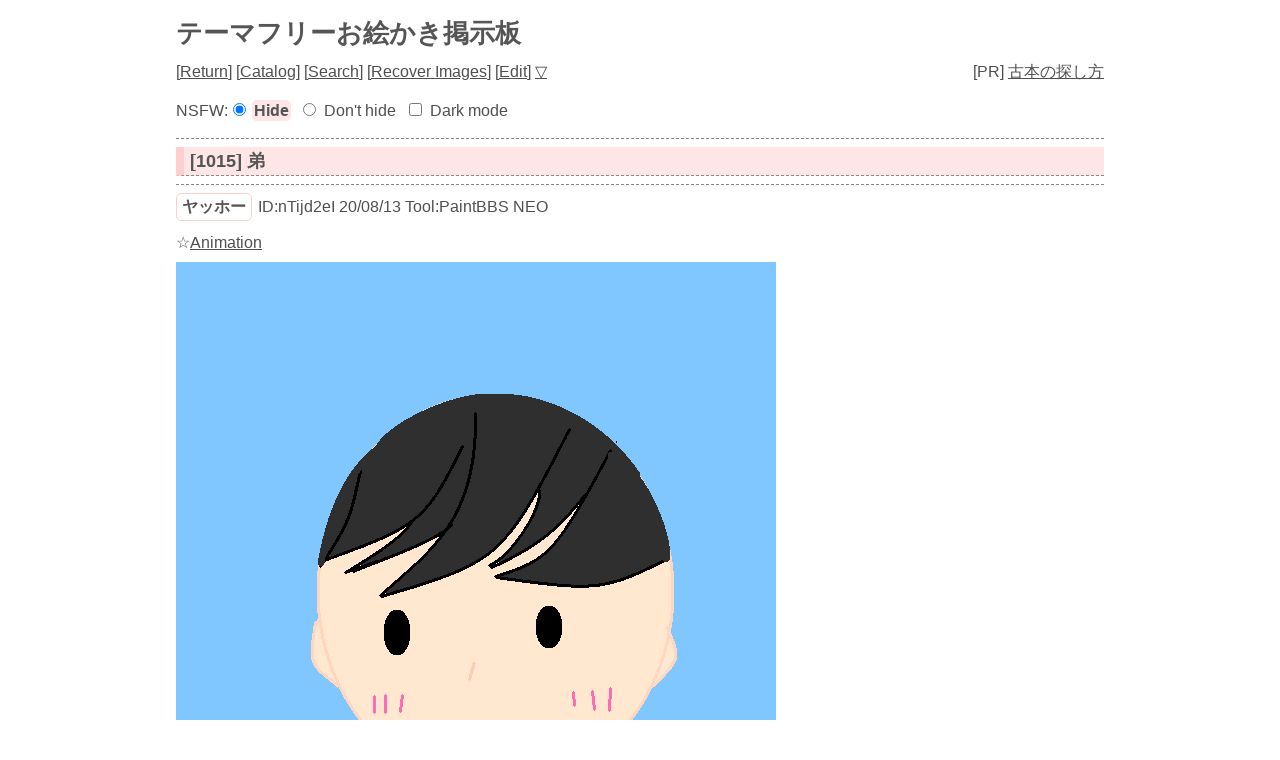

--- FILE ---
content_type: text/html; charset=UTF-8
request_url: https://paintbbs.sakura.ne.jp/oeb/cgi/free/?resno=1015
body_size: 15104
content:
<!DOCTYPE html>
<html
>
<head>
<meta charset="UTF-8">
<meta http-equiv="X-UA-Compatible" content="IE=edge">
<link rel="index" href="https://paintbbs.sakura.ne.jp/">
<link rel="canonical" href="https://paintbbs.sakura.ne.jp/oeb/cgi/free/?resno=1015">
<!-- Global site tag (gtag.js) - Google Analytics -->
<link rel="preconnect" href="//www.googletagmanager.com">
<link rel="preload" as="script" href="https://www.googletagmanager.com/gtag/js?id=G-5V5FT8D727">
<script>
	window.addEventListener('DOMContentLoaded', (event) => {	
	let ad = document.createElement('script');
	ad.async = true;
	ad.src = 'https://www.googletagmanager.com/gtag/js?id=G-5V5FT8D727';
	let scAd = document.getElementsByTagName('script')[0];
	scAd.parentNode.insertBefore(ad, scAd);

	window.dataLayer = window.dataLayer || [];
	function gtag(){dataLayer.push(arguments);}
	gtag('js', new Date());

	gtag('config', 'G-5V5FT8D727');

});
</script>
<meta name="viewport" content="width=device-width, initial-scale=1.0">
<!--SNS-->
<meta name="Description" content="可愛い弟です">
<meta name="twitter:card" content="summary_large_image">
<meta property="og:title" content="[1015] 弟 by ヤッホー - テーマフリーお絵かき掲示板">
<meta property="og:type" content="article">
	<meta property="og:url" content="https://paintbbs.sakura.ne.jp/oeb/cgi/free/?resno=1015">
<!-- 閲覧注意 またはNSFWが設定されている時は ogp imageを表示しない -->
<meta property="og:image" content="https://paintbbs.sakura.ne.jp/oeb/cgi/free/src/1597303779276.png">
<meta property="og:site_name"  content="お絵かき掲示板 Petit Note">
<meta property="og:description" content="可愛い弟です">
<!--/SNS-->
<link rel="stylesheet" href="../template/basic/index.css?lot.20260122.1">
<link rel="icon" href="/favicon.png" sizes="32x32 48x48 96x96 144x144">
<link rel="icon" href="/favicon.ico" sizes="16x16">
<link rel="apple-touch-icon" sizes="180x180" href="/apple-touch-icon.png">
<link rel="manifest" href="/manifest.json">
<link rel="preload" as="style" href="../template/basic/icomoon/style.css?lot.20260122.1"  onload="this.rel='stylesheet'">
<link rel="preload" as="script" href="../template/basic/jquery-4.0.0.min.js">
<link rel="preload" as="style" href="../template/lightbox/css/lightbox.min.css?lot.20260122.1" onload="this.rel='stylesheet'">
<link rel="preload" as="script" href="../template/lightbox/js/lightbox.min.js?lot.20260122.1">
<link rel="preload" as="script" href="../template/basic/js/common.js?lot.20260122.1">
<!-- 個別のNSFWを隠さない時 -->

<script type="application/ld+json">
{
  "@context": "https://schema.org",
  "@type": "WebPage",
  "@id": "https://paintbbs.sakura.ne.jp/oeb/cgi/free/?resno=1015",
  "url": "https://paintbbs.sakura.ne.jp/oeb/cgi/free/?resno=1015",
	"name": "弟 by ヤッホー",
  "isPartOf": {
    "@type": "WebSite",
    "@id": "https://paintbbs.sakura.ne.jp/"
  },
  "description": "可愛い弟です",
  "breadcrumb": {
    "@type": "BreadcrumbList",
    "itemListElement": [
      {
        "@type": "ListItem",
        "position": 1,
        "name": "お絵かき掲示板交流サイト Petit Note",
        "item": "https://paintbbs.sakura.ne.jp/"
      },
      {
        "@type": "ListItem",
        "position": 2,
        "name": "テーマフリーお絵かき掲示板",
        "item": "https://paintbbs.sakura.ne.jp/oeb/cgi/free/"
      },
     {
        "@type": "ListItem",
        "position": 3,
        "name": "弟 by ヤッホー",
			"item": "https://paintbbs.sakura.ne.jp/oeb/cgi/free/?resno=1015"
      }
    ]
  }
}
</script>
<title>[1015] 弟 by ヤッホー テーマフリーお絵かき掲示板 - Petit Note</title>
</head>
<body>
<div class="container" id="top">
<!-- 閲覧注意警告 -->
<!-- 閲覧注意警告 -->

	<h1 class="title"><a href="./">テーマフリーお絵かき掲示板</a></h1>
	<nav class="menu_wrap">

	<span>[<a href="./">Return</a>]</span>
	<span> [<a href="./?resno=1015&res_catalog=on">Catalog</a>]</span>
	<span> [<a href="./?mode=search&radio=3">Search</a>]</span>
	<span> [<a href="./?mode=paintcom" rel="nofollow">Recover Images</a>]</span>
	<span>
		[<a href="./?mode=userdel" rel="nofollow">Edit</a>]
		<a href="#bottom" rel="nofollow">▽</a></span>
</nav>
 <div class="menu_pr">[PR] <a href="https://paintbbs.sakura.ne.jp/satopian/book/kosho.htm" target="_blank" rel="noopener">古本の探し方</a></div><div class="clear"></div>

<!-- 合言葉認証 -->
		<!-- 閲覧注意画像を隠す/隠さない -->
		<div class="form_set_nsfw_show_hide">
NSFW:<form action="./" method="post" id="set_nsfw_show_hide" class="aikotoba">
<input type="radio" name="set_nsfw_show_hide" value="" id="nsfw_hide" checked="checked"><label for="nsfw_hide">Hide</label>
<input type="radio" name="set_nsfw_show_hide" value="on" id="nsfw_dont_hide" ><label for="nsfw_dont_hide">Don't hide</label>
<input type="hidden" name="mode" value="set_nsfw_show_hide">
</form>
<form action="./" method="post" id="set_darkmode" class="aikotoba">
<input type="checkbox" name="darkmode" value="on" id="darkmode" ><label for="darkmode">Dark mode</label>
<input type="hidden" name="mode" value="set_darkmode">
</form>
</div>

<hr>
	<!-- スレッドのループ -->
				<article>
	<!-- タイトル -->
	<h2 class="article_title" id="1597303779276">
		<a href="./?resno=1015">[1015] 弟</a>
	</h2>
	<!-- 個別threadのループ -->
					
				<hr>
					<h3 class="imginfo_wrap">
							<span class="info_name"><a href="../../../newimage.php?radio=2&artist=%E3%83%A4%E3%83%83%E3%83%9B%E3%83%BC" target="_blank" rel="noopener">ヤッホー</a></span>
													<span>ID:nTijd2eI</span>					<span>20/08/13</span>		
									<span>Tool:PaintBBS NEO</span>										<span>
										</span>
								 
						</h3>
											<div class="imginfo_wrap">
																<span>☆<a href="?mode=pchview&imagefile=1597303779276.png&no=1015" target="_blank" rel="noopener">Animation</a></span>
									</div>
								<div class="posted_image " style="max-width:600px;max-height:650px;">
					<a href="src/1597303779276.png" target="_blank" rel="noopener" data-lightbox="1015">
										<img src="src/1597303779276.png" alt="弟 by ヤッホー" title="弟 by ヤッホー" width="600" height="650" >
															</a>
				</div>
									<div class="comment">可愛い弟です								</div>
											
				<hr>
					<div class="res_wrap" id="1597321240008">
					<h3 class="imginfo_wrap">
							<span class="info_name"><a href="../../../newimage.php?radio=2&artist=%E3%83%A4%E3%83%83%E3%83%9B%E3%83%BC" target="_blank" rel="noopener">ヤッホー</a></span>
													<span>ID:X0THnkC2</span>					<span>20/08/13</span>		
								 
						</h3>
									<div class="comment">遊びに来ていた小３の女の子が初めて描いたパソコン画です。＾＾；								</div>
				</div><!-- 子レスのwrap	 -->
											
				<hr>
					<div class="res_wrap" id="1597321421605">
					<h3 class="imginfo_wrap">
							<span class="info_name"><a href="../../../newimage.php?radio=2&artist=%E3%83%A4%E3%83%83%E3%83%9B%E3%83%BC" target="_blank" rel="noopener">ヤッホー</a></span>
													<span>ID:X0THnkC2</span>					<span>20/08/13</span>		
								 
						</h3>
									<div class="comment">３歳の弟の絵だそうです。								</div>
				</div><!-- 子レスのwrap	 -->
											
				<hr>
					<div class="res_wrap" id="1597321568839">
					<h3 class="imginfo_wrap">
							<span class="info_name"><a href="../../../newimage.php?radio=2&artist=%E3%81%95%E3%81%A8%E3%81%B4%E3%81%82%40%E7%AE%A1%E7%90%86%E4%BA%BA" target="_blank" rel="noopener">さとぴあ@管理人</a></span>
								<span>[<a href="https://twitter.com/satopian" target="_blank" rel="nofollow noopener noreferrer">URL</a>]</span>					<span>ID:HfNZNAUc</span>					<span>20/08/13</span>		
								 
						</h3>
									<div class="comment">はじめてパソコンで絵を描いてbz曲線…。<br>
すごい。								</div>
				</div><!-- 子レスのwrap	 -->
											
				<hr>
					<div class="res_wrap" id="1597724739527">
					<h3 class="imginfo_wrap">
							<span class="info_name"><a href="../../../newimage.php?radio=2&artist=%E3%82%B7%E3%82%B9%E3%82%BF%E3%83%BC%E3%82%BA" target="_blank" rel="noopener">シスターズ</a></span>
													<span>ID:KYut/7p.</span>					<span>20/08/18</span>		
								 
						</h3>
									<div class="comment">さとぴあ＠管理人さん<br>
これはヤッホーさんに教えてもらいました<br>
褒めてくださりありがとうございます！<br>
妹です								</div>
				</div><!-- 子レスのwrap	 -->
											
				<hr>
					<div class="res_wrap" id="1597763269371">
					<h3 class="imginfo_wrap">
							<span class="info_name"><a href="../../../newimage.php?radio=2&artist=%E3%82%81%E3%81%84%E3%81%A1%E3%82%83" target="_blank" rel="noopener">めいちゃ</a></span>
								<span>[<a href="http://mei4a.starfree.jp/poti-kaini-master/potiboard2/index.html" target="_blank" rel="nofollow noopener noreferrer">URL</a>]</span>					<span>ID:TeIexF3I</span>					<span>20/08/19</span>		
								 
						</h3>
									<div class="comment">姪っ子ちゃんも小さい頃からお絵かき大好きでPCで描いていました。<br>
時代ですよね～<br>
それにしても初めてでここまでとはっ!<br>
きっとあっと言う間に色々吸収してヤッホーさんに教えるくらいになるんじゃないかしら^^								</div>
				</div><!-- 子レスのwrap	 -->
											
				<hr>
					<div class="res_wrap" id="1597820942817">
					<h3 class="imginfo_wrap">
							<span class="info_name"><a href="../../../newimage.php?radio=2&artist=%E3%83%A4%E3%83%83%E3%83%9B%E3%83%BC" target="_blank" rel="noopener">ヤッホー</a></span>
													<span>ID:bXTBQkjI</span>					<span>20/08/19</span>		
								 
						</h3>
									<div class="comment">帰省して、うちに来ていたのは一日だけだったのに、短い時間でベジェ曲線も使えるようななり、子どもたちの上達の早さには本当にビックリ(@_@)しました😳😳😳								</div>
				</div><!-- 子レスのwrap	 -->
								</article>
	<!-- 返信ボタン -->
	<div class="clear"></div>
		<!-- 返信可能な数の表示 -->
			<div class="res_notice_wrap">
												</div>
				<div class="res_button_wrap">
			
															<span class="share_button">
					<span data-shareurl="?mode=set_share_server&encoded_t=%5B1015%5D%E5%BC%9F%20by%20%E3%83%A4%E3%83%83%E3%83%9B%E3%83%BC%20-%20%E3%83%86%E3%83%BC%E3%83%9E%E3%83%95%E3%83%AA%E3%83%BC%E3%81%8A%E7%B5%B5%E3%81%8B%E3%81%8D%E6%8E%B2%E7%A4%BA%E6%9D%BF&amp;encoded_u=https%3A%2F%2Fpaintbbs.sakura.ne.jp%2Foeb%2Fcgi%2Ffree%2F%3Fresno%3D1015" onclick="open_sns_server_window(event,600,600)"><span class="icon-share-from-square-solid"></span>
					Share on SNS</span>
				</span>
							
				</div>
			
	<hr>
<nav>
	<!-- PC用 -->
<div class="pagelink pcdisp">
	<span class="res_prev">
			<a href="./?resno=1016">≪お土産のお弁当</a>
		</span>
	| <a href="./">Top</a> |
	<span class="res_next">
			<a href="./?resno=1014">キバナコスモス≫</a>
		</span>
</div>
<!-- モバイル用 -->
<div class="mobiledisp">
		prev: <a href="./?resno=1016">お土産のお弁当</a>
	<br>
			next: <a href="./?resno=1014">キバナコスモス</a>
	<br>
		<a href="./">Top</a>
</div>
<!-- 前後のスレッドのサムネイルを表示 -->
<!-- レス画面下段の前後のスレッドのサムネイル -->
<div class="view_other_works">
<div >
	<a href="?resno=1018">
		<picture><source srcset="webp/1597885847550t.webp" type="image/webp">
		<img src="	src/1597885847550.png" alt="水木しげるさんのアマビエ by ヤッホー" title="水木しげるさんのアマビエ by ヤッホー" width="650" height="500" loading="lazy">
		</picture>
		</a></div><div >
	<a href="?resno=1017">
		<picture><source srcset="webp/1597912525505t.webp" type="image/webp">
		<img src="	src/1597912525505.png" alt="私の水筒 by シスターズ" title="私の水筒 by シスターズ" width="600" height="600" loading="lazy">
		</picture>
		</a></div><div >
	<a href="?resno=1016">
		<picture><source srcset="webp/1597800794728t.webp" type="image/webp">
		<img src="	src/1597800794728.png" alt="お土産のお弁当 by ヤッホー" title="お土産のお弁当 by ヤッホー" width="800" height="550" loading="lazy">
		</picture>
		</a></div><div >
	<a href="?resno=1014">
		<picture><source srcset="webp/1597628742957t.webp" type="image/webp">
		<img src="	src/1597628742957.png" alt="キバナコスモス by ヤッホー" title="キバナコスモス by ヤッホー" width="600" height="500" loading="lazy">
		</picture>
		</a></div><div >
	<a href="?resno=1013">
		<picture><source srcset="webp/1597667471121t.webp" type="image/webp">
		<img src="	src/1597667471121.png" alt="8月16日の誕生日 by シスターズ" title="8月16日の誕生日 by シスターズ" width="500" height="550" loading="lazy">
		</picture>
		</a></div><div >
	<a href="?resno=1012">
		<picture><source srcset="webp/1597722544055t.webp" type="image/webp">
		<img src="	src/1597722544055.png" alt="兄弟3人 by シスターズ" title="兄弟3人 by シスターズ" width="550" height="550" loading="lazy">
		</picture>
		</a></div></div>
</nav>
<div class="copy">
<div class="left_wrap">
[<a href="/">HOME</a> / <a href="./?mode=adminin">Admin</a>]</div>
<div class="righit_wrap">
<a href="https://paintbbs.sakura.ne.jp/" target="_blank" rel="noopener noreferrer" title="Petit Note v1.177.0 lot.20260122.1">Petit Note v1.177.0</a> <span>Built - <a href="https://paintbbs.sakura.ne.jp/" target="_blank" rel="noopener noreferrer" title="お絵かき掲示板 Petit Note">お絵かき掲示板 Petit Note</a></span><br>
<span>OekakiApp -</span> 
	<span><a href="http://github.com/funige/neo/" target="_blank" rel="noopener noreferrer" title="by funige">PaintBBS NEO</a></span>
	, 
	<span><a href="https://github.com/desuwa/tegaki" target="_blank" rel="noopener noreferrer" title="by Maxime Youdine">Tegaki</a></span>
	, 
	<span><a href="https://github.com/bitbof/klecks"  target="_blank" rel="noopener noreferrer" title="by bitbof">Klecks</a></span>
	, 
	<span></span><a href="https://github.com/axnospaint/axnospaint-lib" target="_blank" rel="noopener noreferrer" title="by Axnos Paint">Axnos Paint</a>
	, 
	<span><a href="https://github.com/satopian/ChickenPaint_Be" target="_blank" rel="noopener noreferrer" title="by satopian">litaChix</a></span>

<br>
UseFunction - <span title="by WonderCatStudio">DynamicPalette</span>
<!--http://wondercatstudio.com/-->
, 
<span><a href="http://lokeshdhakar.com/projects/lightbox2/" target="_blank" rel="noopener noreferrer" title="by Lokesh Dhakar" >Lightbox</a></span>
</div>
</div>
</div>
<div id="bottom"></div>
<div id="page_top"><span class="icon-angles-up-solid"></span></div>
<script src="../template/basic/jquery-4.0.0.min.js"></script>
<script src="../template/lightbox/js/lightbox.min.js?lot.20260122.1"></script>
<script src="../template/basic/js/common.js?lot.20260122.1"></script>
</body>
</html>
